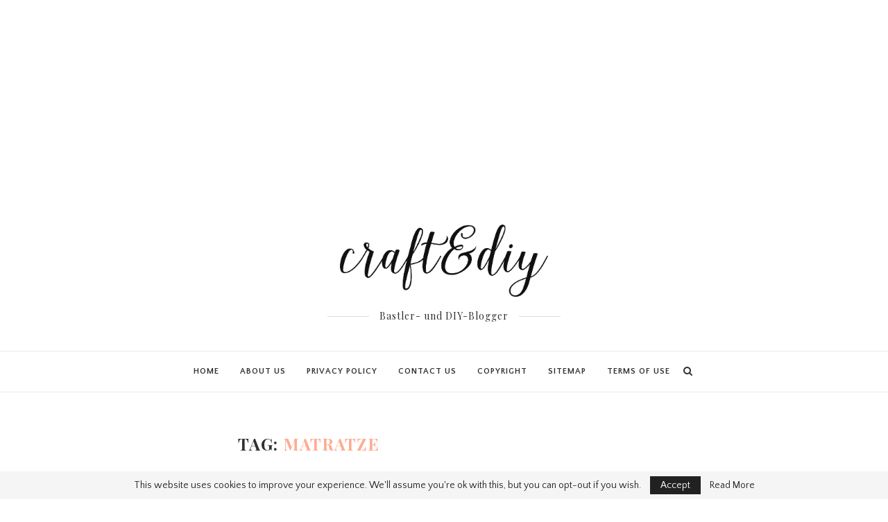

--- FILE ---
content_type: text/html; charset=utf-8
request_url: https://www.google.com/recaptcha/api2/aframe
body_size: 266
content:
<!DOCTYPE HTML><html><head><meta http-equiv="content-type" content="text/html; charset=UTF-8"></head><body><script nonce="wFRXvyZckmXmunmnl1YbmQ">/** Anti-fraud and anti-abuse applications only. See google.com/recaptcha */ try{var clients={'sodar':'https://pagead2.googlesyndication.com/pagead/sodar?'};window.addEventListener("message",function(a){try{if(a.source===window.parent){var b=JSON.parse(a.data);var c=clients[b['id']];if(c){var d=document.createElement('img');d.src=c+b['params']+'&rc='+(localStorage.getItem("rc::a")?sessionStorage.getItem("rc::b"):"");window.document.body.appendChild(d);sessionStorage.setItem("rc::e",parseInt(sessionStorage.getItem("rc::e")||0)+1);localStorage.setItem("rc::h",'1763360631475');}}}catch(b){}});window.parent.postMessage("_grecaptcha_ready", "*");}catch(b){}</script></body></html>